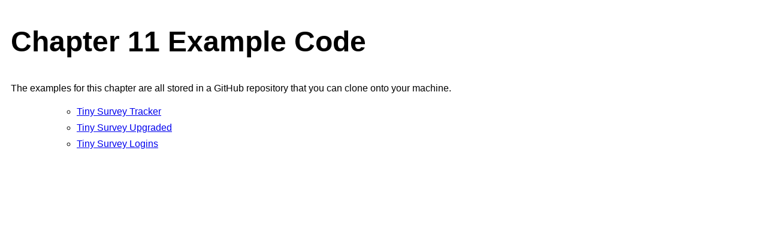

--- FILE ---
content_type: text/html; charset=utf-8
request_url: https://begintocodecloud.com/code/Ch11-Activity_Tracking_and_Sessions/index.html
body_size: 76
content:
<!DOCTYPE html>
<html>

<head>
    <link rel="shortcut icon" type="image/x-icon" href="/favicon.ico">
    <link rel="stylesheet" href="/styles.css">
</head>

<body>
    <h1>Chapter 11 Example Code</h1>

    <p>The examples for this chapter are all stored in a GitHub repository that you can clone onto your machine.</p>

    <ul>
        <ul>
            <li><a
                    href="https://github.com/Building-Apps-and-Games-in-the-Cloud/TinySurveyTracker">Tiny Survey Tracker</a>
            </li>
            <li><a
                href="https://github.com/Building-Apps-and-Games-in-the-Cloud/TinySurveyUpgraded">Tiny Survey Upgraded</a>
        </li>
        <li><a
                href="https://github.com/Building-Apps-and-Games-in-the-Cloud/TinySurveyLogins">Tiny Survey Logins</a>
        </li>
    </li>
    </ul>
</body>
</html>

--- FILE ---
content_type: text/css; charset=utf-8
request_url: https://begintocodecloud.com/styles.css
body_size: -310
content:
body {
    background-color: white;
}
h1 {
    color: black;
    font-family: arial;
    font-size: 300%;
	padding: 10px
	}
h2 {
    color: black;
    font-family: arial;
    font-size: 200%;
	padding: 10px
	}
h3 {
    color: black;
    font-family: arial;
    font-size: 150%;
	padding: 10px
	}
p {
    color: black;
    font-family: arial;
	padding-left: 10px;
	padding-right: 10px;
    }
    
ul {
    font-family: arial;
    padding-left: 10px;
    padding-right: 10px;
    margin-left: 50px;
    line-height: 170%;
    }

strong {
    font-family: arial;
    padding-left: 10px;
    padding-right: 10px;
    text-emphasis: strong;
    }